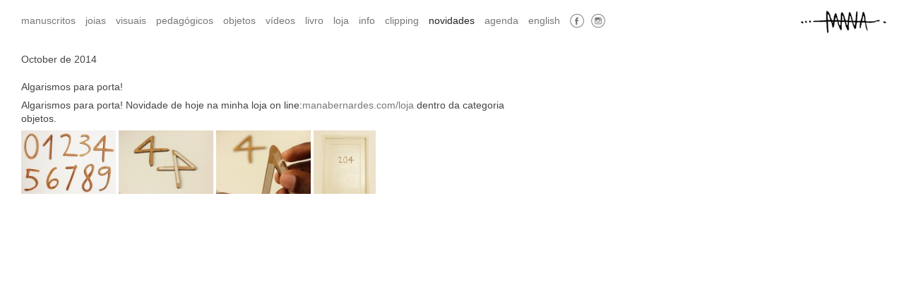

--- FILE ---
content_type: text/html; charset=UTF-8
request_url: https://manabernardes.com/2014/algarismos-para-porta/
body_size: 6350
content:
<!doctype html>
<!--[if lt IE 7]> <html class="no-js ie6 oldie" lang="en-US"> <![endif]-->
<!--[if IE 7]>    <html class="no-js ie7 oldie" lang="en-US"> <![endif]-->
<!--[if IE 8]>    <html class="no-js ie8 oldie" lang="en-US"> <![endif]-->
<!--[if gt IE 8]><!--> <html class="no-js" lang="en-US"> <!--<![endif]-->
<head>
	<meta charset="utf-8">
	<meta http-equiv="X-UA-Compatible" content="IE=edge,chrome=1">

	<title>Mana Bernardes | Algarismos para porta!</title>
	<meta name="description" content="">
	<meta name="author" content="">
	<meta name="viewport" content="width=1310">
	<meta name="apple-mobile-web-app-capable" content="yes">
	
	<link rel="stylesheet" href="https://manabernardes.com/wp-content/themes/mana/css/reset.css">
	<link rel="stylesheet" href="https://manabernardes.com/wp-content/themes/mana/css/fontcustom-mana/fontcustom-mana.css">
	<link rel="stylesheet" href="https://manabernardes.com/wp-content/themes/mana/css/mana.css">
	<link rel="stylesheet" href="https://manabernardes.com/wp-content/themes/mana/css/colorbox.css">
	<link rel="stylesheet" href="https://manabernardes.com/wp-content/themes/mana/soundmanager2/360-player/360player.css">
	
	<script src="https://manabernardes.com/wp-content/themes/mana/js/libs/modernizr-2.0.6.js"></script>
	
<!-- WP_HEAD -->
	
<meta name='robots' content='max-image-preview:large' />
<link rel="alternate" type="application/rss+xml" title="Mana Bernardes &raquo; Algarismos para porta! Comments Feed" href="https://manabernardes.com/2014/algarismos-para-porta/feed/" />
<script type="text/javascript">
window._wpemojiSettings = {"baseUrl":"https:\/\/s.w.org\/images\/core\/emoji\/14.0.0\/72x72\/","ext":".png","svgUrl":"https:\/\/s.w.org\/images\/core\/emoji\/14.0.0\/svg\/","svgExt":".svg","source":{"concatemoji":"https:\/\/manabernardes.com\/wp-includes\/js\/wp-emoji-release.min.js?ver=6.3.7"}};
/*! This file is auto-generated */
!function(i,n){var o,s,e;function c(e){try{var t={supportTests:e,timestamp:(new Date).valueOf()};sessionStorage.setItem(o,JSON.stringify(t))}catch(e){}}function p(e,t,n){e.clearRect(0,0,e.canvas.width,e.canvas.height),e.fillText(t,0,0);var t=new Uint32Array(e.getImageData(0,0,e.canvas.width,e.canvas.height).data),r=(e.clearRect(0,0,e.canvas.width,e.canvas.height),e.fillText(n,0,0),new Uint32Array(e.getImageData(0,0,e.canvas.width,e.canvas.height).data));return t.every(function(e,t){return e===r[t]})}function u(e,t,n){switch(t){case"flag":return n(e,"\ud83c\udff3\ufe0f\u200d\u26a7\ufe0f","\ud83c\udff3\ufe0f\u200b\u26a7\ufe0f")?!1:!n(e,"\ud83c\uddfa\ud83c\uddf3","\ud83c\uddfa\u200b\ud83c\uddf3")&&!n(e,"\ud83c\udff4\udb40\udc67\udb40\udc62\udb40\udc65\udb40\udc6e\udb40\udc67\udb40\udc7f","\ud83c\udff4\u200b\udb40\udc67\u200b\udb40\udc62\u200b\udb40\udc65\u200b\udb40\udc6e\u200b\udb40\udc67\u200b\udb40\udc7f");case"emoji":return!n(e,"\ud83e\udef1\ud83c\udffb\u200d\ud83e\udef2\ud83c\udfff","\ud83e\udef1\ud83c\udffb\u200b\ud83e\udef2\ud83c\udfff")}return!1}function f(e,t,n){var r="undefined"!=typeof WorkerGlobalScope&&self instanceof WorkerGlobalScope?new OffscreenCanvas(300,150):i.createElement("canvas"),a=r.getContext("2d",{willReadFrequently:!0}),o=(a.textBaseline="top",a.font="600 32px Arial",{});return e.forEach(function(e){o[e]=t(a,e,n)}),o}function t(e){var t=i.createElement("script");t.src=e,t.defer=!0,i.head.appendChild(t)}"undefined"!=typeof Promise&&(o="wpEmojiSettingsSupports",s=["flag","emoji"],n.supports={everything:!0,everythingExceptFlag:!0},e=new Promise(function(e){i.addEventListener("DOMContentLoaded",e,{once:!0})}),new Promise(function(t){var n=function(){try{var e=JSON.parse(sessionStorage.getItem(o));if("object"==typeof e&&"number"==typeof e.timestamp&&(new Date).valueOf()<e.timestamp+604800&&"object"==typeof e.supportTests)return e.supportTests}catch(e){}return null}();if(!n){if("undefined"!=typeof Worker&&"undefined"!=typeof OffscreenCanvas&&"undefined"!=typeof URL&&URL.createObjectURL&&"undefined"!=typeof Blob)try{var e="postMessage("+f.toString()+"("+[JSON.stringify(s),u.toString(),p.toString()].join(",")+"));",r=new Blob([e],{type:"text/javascript"}),a=new Worker(URL.createObjectURL(r),{name:"wpTestEmojiSupports"});return void(a.onmessage=function(e){c(n=e.data),a.terminate(),t(n)})}catch(e){}c(n=f(s,u,p))}t(n)}).then(function(e){for(var t in e)n.supports[t]=e[t],n.supports.everything=n.supports.everything&&n.supports[t],"flag"!==t&&(n.supports.everythingExceptFlag=n.supports.everythingExceptFlag&&n.supports[t]);n.supports.everythingExceptFlag=n.supports.everythingExceptFlag&&!n.supports.flag,n.DOMReady=!1,n.readyCallback=function(){n.DOMReady=!0}}).then(function(){return e}).then(function(){var e;n.supports.everything||(n.readyCallback(),(e=n.source||{}).concatemoji?t(e.concatemoji):e.wpemoji&&e.twemoji&&(t(e.twemoji),t(e.wpemoji)))}))}((window,document),window._wpemojiSettings);
</script>
<style type="text/css">
img.wp-smiley,
img.emoji {
	display: inline !important;
	border: none !important;
	box-shadow: none !important;
	height: 1em !important;
	width: 1em !important;
	margin: 0 0.07em !important;
	vertical-align: -0.1em !important;
	background: none !important;
	padding: 0 !important;
}
</style>
	<link rel='stylesheet' id='wp-block-library-css' href='https://manabernardes.com/wp-includes/css/dist/block-library/style.min.css?ver=6.3.7' type='text/css' media='all' />
<style id='classic-theme-styles-inline-css' type='text/css'>
/*! This file is auto-generated */
.wp-block-button__link{color:#fff;background-color:#32373c;border-radius:9999px;box-shadow:none;text-decoration:none;padding:calc(.667em + 2px) calc(1.333em + 2px);font-size:1.125em}.wp-block-file__button{background:#32373c;color:#fff;text-decoration:none}
</style>
<style id='global-styles-inline-css' type='text/css'>
body{--wp--preset--color--black: #000000;--wp--preset--color--cyan-bluish-gray: #abb8c3;--wp--preset--color--white: #ffffff;--wp--preset--color--pale-pink: #f78da7;--wp--preset--color--vivid-red: #cf2e2e;--wp--preset--color--luminous-vivid-orange: #ff6900;--wp--preset--color--luminous-vivid-amber: #fcb900;--wp--preset--color--light-green-cyan: #7bdcb5;--wp--preset--color--vivid-green-cyan: #00d084;--wp--preset--color--pale-cyan-blue: #8ed1fc;--wp--preset--color--vivid-cyan-blue: #0693e3;--wp--preset--color--vivid-purple: #9b51e0;--wp--preset--gradient--vivid-cyan-blue-to-vivid-purple: linear-gradient(135deg,rgba(6,147,227,1) 0%,rgb(155,81,224) 100%);--wp--preset--gradient--light-green-cyan-to-vivid-green-cyan: linear-gradient(135deg,rgb(122,220,180) 0%,rgb(0,208,130) 100%);--wp--preset--gradient--luminous-vivid-amber-to-luminous-vivid-orange: linear-gradient(135deg,rgba(252,185,0,1) 0%,rgba(255,105,0,1) 100%);--wp--preset--gradient--luminous-vivid-orange-to-vivid-red: linear-gradient(135deg,rgba(255,105,0,1) 0%,rgb(207,46,46) 100%);--wp--preset--gradient--very-light-gray-to-cyan-bluish-gray: linear-gradient(135deg,rgb(238,238,238) 0%,rgb(169,184,195) 100%);--wp--preset--gradient--cool-to-warm-spectrum: linear-gradient(135deg,rgb(74,234,220) 0%,rgb(151,120,209) 20%,rgb(207,42,186) 40%,rgb(238,44,130) 60%,rgb(251,105,98) 80%,rgb(254,248,76) 100%);--wp--preset--gradient--blush-light-purple: linear-gradient(135deg,rgb(255,206,236) 0%,rgb(152,150,240) 100%);--wp--preset--gradient--blush-bordeaux: linear-gradient(135deg,rgb(254,205,165) 0%,rgb(254,45,45) 50%,rgb(107,0,62) 100%);--wp--preset--gradient--luminous-dusk: linear-gradient(135deg,rgb(255,203,112) 0%,rgb(199,81,192) 50%,rgb(65,88,208) 100%);--wp--preset--gradient--pale-ocean: linear-gradient(135deg,rgb(255,245,203) 0%,rgb(182,227,212) 50%,rgb(51,167,181) 100%);--wp--preset--gradient--electric-grass: linear-gradient(135deg,rgb(202,248,128) 0%,rgb(113,206,126) 100%);--wp--preset--gradient--midnight: linear-gradient(135deg,rgb(2,3,129) 0%,rgb(40,116,252) 100%);--wp--preset--font-size--small: 13px;--wp--preset--font-size--medium: 20px;--wp--preset--font-size--large: 36px;--wp--preset--font-size--x-large: 42px;--wp--preset--spacing--20: 0.44rem;--wp--preset--spacing--30: 0.67rem;--wp--preset--spacing--40: 1rem;--wp--preset--spacing--50: 1.5rem;--wp--preset--spacing--60: 2.25rem;--wp--preset--spacing--70: 3.38rem;--wp--preset--spacing--80: 5.06rem;--wp--preset--shadow--natural: 6px 6px 9px rgba(0, 0, 0, 0.2);--wp--preset--shadow--deep: 12px 12px 50px rgba(0, 0, 0, 0.4);--wp--preset--shadow--sharp: 6px 6px 0px rgba(0, 0, 0, 0.2);--wp--preset--shadow--outlined: 6px 6px 0px -3px rgba(255, 255, 255, 1), 6px 6px rgba(0, 0, 0, 1);--wp--preset--shadow--crisp: 6px 6px 0px rgba(0, 0, 0, 1);}:where(.is-layout-flex){gap: 0.5em;}:where(.is-layout-grid){gap: 0.5em;}body .is-layout-flow > .alignleft{float: left;margin-inline-start: 0;margin-inline-end: 2em;}body .is-layout-flow > .alignright{float: right;margin-inline-start: 2em;margin-inline-end: 0;}body .is-layout-flow > .aligncenter{margin-left: auto !important;margin-right: auto !important;}body .is-layout-constrained > .alignleft{float: left;margin-inline-start: 0;margin-inline-end: 2em;}body .is-layout-constrained > .alignright{float: right;margin-inline-start: 2em;margin-inline-end: 0;}body .is-layout-constrained > .aligncenter{margin-left: auto !important;margin-right: auto !important;}body .is-layout-constrained > :where(:not(.alignleft):not(.alignright):not(.alignfull)){max-width: var(--wp--style--global--content-size);margin-left: auto !important;margin-right: auto !important;}body .is-layout-constrained > .alignwide{max-width: var(--wp--style--global--wide-size);}body .is-layout-flex{display: flex;}body .is-layout-flex{flex-wrap: wrap;align-items: center;}body .is-layout-flex > *{margin: 0;}body .is-layout-grid{display: grid;}body .is-layout-grid > *{margin: 0;}:where(.wp-block-columns.is-layout-flex){gap: 2em;}:where(.wp-block-columns.is-layout-grid){gap: 2em;}:where(.wp-block-post-template.is-layout-flex){gap: 1.25em;}:where(.wp-block-post-template.is-layout-grid){gap: 1.25em;}.has-black-color{color: var(--wp--preset--color--black) !important;}.has-cyan-bluish-gray-color{color: var(--wp--preset--color--cyan-bluish-gray) !important;}.has-white-color{color: var(--wp--preset--color--white) !important;}.has-pale-pink-color{color: var(--wp--preset--color--pale-pink) !important;}.has-vivid-red-color{color: var(--wp--preset--color--vivid-red) !important;}.has-luminous-vivid-orange-color{color: var(--wp--preset--color--luminous-vivid-orange) !important;}.has-luminous-vivid-amber-color{color: var(--wp--preset--color--luminous-vivid-amber) !important;}.has-light-green-cyan-color{color: var(--wp--preset--color--light-green-cyan) !important;}.has-vivid-green-cyan-color{color: var(--wp--preset--color--vivid-green-cyan) !important;}.has-pale-cyan-blue-color{color: var(--wp--preset--color--pale-cyan-blue) !important;}.has-vivid-cyan-blue-color{color: var(--wp--preset--color--vivid-cyan-blue) !important;}.has-vivid-purple-color{color: var(--wp--preset--color--vivid-purple) !important;}.has-black-background-color{background-color: var(--wp--preset--color--black) !important;}.has-cyan-bluish-gray-background-color{background-color: var(--wp--preset--color--cyan-bluish-gray) !important;}.has-white-background-color{background-color: var(--wp--preset--color--white) !important;}.has-pale-pink-background-color{background-color: var(--wp--preset--color--pale-pink) !important;}.has-vivid-red-background-color{background-color: var(--wp--preset--color--vivid-red) !important;}.has-luminous-vivid-orange-background-color{background-color: var(--wp--preset--color--luminous-vivid-orange) !important;}.has-luminous-vivid-amber-background-color{background-color: var(--wp--preset--color--luminous-vivid-amber) !important;}.has-light-green-cyan-background-color{background-color: var(--wp--preset--color--light-green-cyan) !important;}.has-vivid-green-cyan-background-color{background-color: var(--wp--preset--color--vivid-green-cyan) !important;}.has-pale-cyan-blue-background-color{background-color: var(--wp--preset--color--pale-cyan-blue) !important;}.has-vivid-cyan-blue-background-color{background-color: var(--wp--preset--color--vivid-cyan-blue) !important;}.has-vivid-purple-background-color{background-color: var(--wp--preset--color--vivid-purple) !important;}.has-black-border-color{border-color: var(--wp--preset--color--black) !important;}.has-cyan-bluish-gray-border-color{border-color: var(--wp--preset--color--cyan-bluish-gray) !important;}.has-white-border-color{border-color: var(--wp--preset--color--white) !important;}.has-pale-pink-border-color{border-color: var(--wp--preset--color--pale-pink) !important;}.has-vivid-red-border-color{border-color: var(--wp--preset--color--vivid-red) !important;}.has-luminous-vivid-orange-border-color{border-color: var(--wp--preset--color--luminous-vivid-orange) !important;}.has-luminous-vivid-amber-border-color{border-color: var(--wp--preset--color--luminous-vivid-amber) !important;}.has-light-green-cyan-border-color{border-color: var(--wp--preset--color--light-green-cyan) !important;}.has-vivid-green-cyan-border-color{border-color: var(--wp--preset--color--vivid-green-cyan) !important;}.has-pale-cyan-blue-border-color{border-color: var(--wp--preset--color--pale-cyan-blue) !important;}.has-vivid-cyan-blue-border-color{border-color: var(--wp--preset--color--vivid-cyan-blue) !important;}.has-vivid-purple-border-color{border-color: var(--wp--preset--color--vivid-purple) !important;}.has-vivid-cyan-blue-to-vivid-purple-gradient-background{background: var(--wp--preset--gradient--vivid-cyan-blue-to-vivid-purple) !important;}.has-light-green-cyan-to-vivid-green-cyan-gradient-background{background: var(--wp--preset--gradient--light-green-cyan-to-vivid-green-cyan) !important;}.has-luminous-vivid-amber-to-luminous-vivid-orange-gradient-background{background: var(--wp--preset--gradient--luminous-vivid-amber-to-luminous-vivid-orange) !important;}.has-luminous-vivid-orange-to-vivid-red-gradient-background{background: var(--wp--preset--gradient--luminous-vivid-orange-to-vivid-red) !important;}.has-very-light-gray-to-cyan-bluish-gray-gradient-background{background: var(--wp--preset--gradient--very-light-gray-to-cyan-bluish-gray) !important;}.has-cool-to-warm-spectrum-gradient-background{background: var(--wp--preset--gradient--cool-to-warm-spectrum) !important;}.has-blush-light-purple-gradient-background{background: var(--wp--preset--gradient--blush-light-purple) !important;}.has-blush-bordeaux-gradient-background{background: var(--wp--preset--gradient--blush-bordeaux) !important;}.has-luminous-dusk-gradient-background{background: var(--wp--preset--gradient--luminous-dusk) !important;}.has-pale-ocean-gradient-background{background: var(--wp--preset--gradient--pale-ocean) !important;}.has-electric-grass-gradient-background{background: var(--wp--preset--gradient--electric-grass) !important;}.has-midnight-gradient-background{background: var(--wp--preset--gradient--midnight) !important;}.has-small-font-size{font-size: var(--wp--preset--font-size--small) !important;}.has-medium-font-size{font-size: var(--wp--preset--font-size--medium) !important;}.has-large-font-size{font-size: var(--wp--preset--font-size--large) !important;}.has-x-large-font-size{font-size: var(--wp--preset--font-size--x-large) !important;}
.wp-block-navigation a:where(:not(.wp-element-button)){color: inherit;}
:where(.wp-block-post-template.is-layout-flex){gap: 1.25em;}:where(.wp-block-post-template.is-layout-grid){gap: 1.25em;}
:where(.wp-block-columns.is-layout-flex){gap: 2em;}:where(.wp-block-columns.is-layout-grid){gap: 2em;}
.wp-block-pullquote{font-size: 1.5em;line-height: 1.6;}
</style>
<link rel="https://api.w.org/" href="https://manabernardes.com/wp-json/" /><link rel="alternate" type="application/json" href="https://manabernardes.com/wp-json/wp/v2/posts/2551" /><link rel="EditURI" type="application/rsd+xml" title="RSD" href="https://manabernardes.com/xmlrpc.php?rsd" />
<meta name="generator" content="WordPress 6.3.7" />
<link rel="canonical" href="https://manabernardes.com/2014/algarismos-para-porta/" />
<link rel='shortlink' href='https://manabernardes.com/?p=2551' />
<link rel="alternate" type="application/json+oembed" href="https://manabernardes.com/wp-json/oembed/1.0/embed?url=https%3A%2F%2Fmanabernardes.com%2F2014%2Falgarismos-para-porta%2F" />
<link rel="alternate" type="text/xml+oembed" href="https://manabernardes.com/wp-json/oembed/1.0/embed?url=https%3A%2F%2Fmanabernardes.com%2F2014%2Falgarismos-para-porta%2F&#038;format=xml" />

<!-- WP_HEAD END -->

<!-- TESTE -->

</head>
<body class="post-template-default single single-post postid-2551 single-format-standard">

<div id="nav">
	<a class="logo main" href="https://manabernardes.com/">MANA</a>
	<a class="logo sub" href="https://manabernardes.com/">MANA</a>
	<nav id="nav_main">
		<ul id="menu-principal" class="menu"><li id="menu-item-178" class="menu-item menu-item-type-taxonomy menu-item-object-arquivos menu-item-178"><a href="https://manabernardes.com/arquivos/manuscritos/">Manuscritos</a></li>
<li id="menu-item-177" class="menu-item menu-item-type-taxonomy menu-item-object-arquivos menu-item-177"><a href="https://manabernardes.com/arquivos/joias/">Joias</a></li>
<li id="menu-item-176" class="menu-item menu-item-type-taxonomy menu-item-object-arquivos menu-item-176"><a href="https://manabernardes.com/arquivos/visuais/">Visuais</a></li>
<li id="menu-item-175" class="menu-item menu-item-type-taxonomy menu-item-object-arquivos menu-item-175"><a href="https://manabernardes.com/arquivos/pedagogicos/">Pedagógicos</a></li>
<li id="menu-item-2091" class="menu-item menu-item-type-taxonomy menu-item-object-arquivos menu-item-2091"><a href="https://manabernardes.com/arquivos/objetos/">Objetos</a></li>
<li id="menu-item-1446" class="menu-item menu-item-type-taxonomy menu-item-object-arquivos menu-item-1446"><a href="https://manabernardes.com/arquivos/videos/">Vídeos</a></li>
<li id="menu-item-1755" class="menu-item menu-item-type-taxonomy menu-item-object-arquivos menu-item-1755"><a href="https://manabernardes.com/arquivos/livro/">Livro</a></li>
<li id="menu-item-2543" class="menu-item menu-item-type-custom menu-item-object-custom menu-item-2543"><a href="/loja">Loja</a></li>
<li id="menu-item-24" class="menu-item menu-item-type-post_type menu-item-object-page menu-item-24"><a href="https://manabernardes.com/info/">Info</a></li>
<li id="menu-item-1493" class="menu-item menu-item-type-post_type menu-item-object-page menu-item-1493"><a href="https://manabernardes.com/clipping/">Clipping</a></li>
<li id="menu-item-28" class="menu-item menu-item-type-taxonomy menu-item-object-category current-post-ancestor current-menu-parent current-post-parent menu-item-28"><a href="https://manabernardes.com/blog/novidades/">Novidades</a></li>
<li id="menu-item-1321" class="menu-item menu-item-type-taxonomy menu-item-object-category menu-item-1321"><a href="https://manabernardes.com/blog/agenda/">Agenda</a></li>
<li id="menu-item-1969" class="menu-item menu-item-type-custom menu-item-object-custom menu-item-1969"><a href="http://english.manabernardes.com">english</a></li>
<li class="ico"><a href="http://www.facebook.com/manabernardes" target="_blank"><i class="ico-circle-facebook"></i></a></li><li class="ico"><a href="http://instagram.com/manabernardes" target="_blank"><i class="ico-circle-instagram"></i></a></li></ul>	</nav>
</div>

<div id="home">

</div>

<div id="main">

	<div id="content">
	
	<div id="ajax_title">Mana Bernardes | Algarismos para porta!</div>
	
	<div id="ajax_nav_main" class="hide">
		<ul id="menu-principal-1" class="menu"><li class="menu-item menu-item-type-taxonomy menu-item-object-arquivos menu-item-178"><a href="https://manabernardes.com/arquivos/manuscritos/">Manuscritos</a></li>
<li class="menu-item menu-item-type-taxonomy menu-item-object-arquivos menu-item-177"><a href="https://manabernardes.com/arquivos/joias/">Joias</a></li>
<li class="menu-item menu-item-type-taxonomy menu-item-object-arquivos menu-item-176"><a href="https://manabernardes.com/arquivos/visuais/">Visuais</a></li>
<li class="menu-item menu-item-type-taxonomy menu-item-object-arquivos menu-item-175"><a href="https://manabernardes.com/arquivos/pedagogicos/">Pedagógicos</a></li>
<li class="menu-item menu-item-type-taxonomy menu-item-object-arquivos menu-item-2091"><a href="https://manabernardes.com/arquivos/objetos/">Objetos</a></li>
<li class="menu-item menu-item-type-taxonomy menu-item-object-arquivos menu-item-1446"><a href="https://manabernardes.com/arquivos/videos/">Vídeos</a></li>
<li class="menu-item menu-item-type-taxonomy menu-item-object-arquivos menu-item-1755"><a href="https://manabernardes.com/arquivos/livro/">Livro</a></li>
<li class="menu-item menu-item-type-custom menu-item-object-custom menu-item-2543"><a href="/loja">Loja</a></li>
<li class="menu-item menu-item-type-post_type menu-item-object-page menu-item-24"><a href="https://manabernardes.com/info/">Info</a></li>
<li class="menu-item menu-item-type-post_type menu-item-object-page menu-item-1493"><a href="https://manabernardes.com/clipping/">Clipping</a></li>
<li class="menu-item menu-item-type-taxonomy menu-item-object-category current-post-ancestor current-menu-parent current-post-parent menu-item-28"><a href="https://manabernardes.com/blog/novidades/">Novidades</a></li>
<li class="menu-item menu-item-type-taxonomy menu-item-object-category menu-item-1321"><a href="https://manabernardes.com/blog/agenda/">Agenda</a></li>
<li class="menu-item menu-item-type-custom menu-item-object-custom menu-item-1969"><a href="http://english.manabernardes.com">english</a></li>
<li class="ico"><a href="http://www.facebook.com/manabernardes" target="_blank"><i class="ico-circle-facebook"></i></a></li><li class="ico"><a href="http://instagram.com/manabernardes" target="_blank"><i class="ico-circle-instagram"></i></a></li></ul>	</div>
	<div id="body_class" class="post-template-default single single-post postid-2551 single-format-standard"></div>
	
<div class="index-container">
<div class="posts-date">October de 2014</div>	
	<div id="post-2551" class="normal-post post-2551 post type-post status-publish format-standard hentry category-novidades">	
		<div class="column-content">
			<p class="post-title">Algarismos para porta!</p>
			<p>Algarismos para porta! Novidade de hoje na minha loja on line:<a href="https://manabernardes.com/loja" target="_blank" rel="nofollow">manabernardes.com/loja</a> dentro da categoria objetos.</p>		</div><!-- /end .column-content -->
		
		<div class="small-grid">
        <a class="colorbox" title="" rel="post-2551" href="https://manabernardes.com/wp-content/uploads/2014/10/números-02.jpg"><img src="https://manabernardes.com/wp-content/uploads/2014/10/números-02-149x100.jpg" height="90" /></a>
        <a class="colorbox" title="" rel="post-2551" href="https://manabernardes.com/wp-content/uploads/2014/10/IMG_6653.jpg"><img src="https://manabernardes.com/wp-content/uploads/2014/10/IMG_6653-149x100.jpg" height="90" /></a>
        <a class="colorbox" title="" rel="post-2551" href="https://manabernardes.com/wp-content/uploads/2014/10/IMG_6657.jpg"><img src="https://manabernardes.com/wp-content/uploads/2014/10/IMG_6657-149x100.jpg" height="90" /></a>
        <a class="colorbox" title="" rel="post-2551" href="https://manabernardes.com/wp-content/uploads/2014/10/IMG_6662.jpg"><img src="https://manabernardes.com/wp-content/uploads/2014/10/IMG_6662-98x100.jpg" height="90" /></a>
		</div><!-- /end .small-grid -->
	</div><!-- /end #post-the_ID.normal-post -->
	

</div>

	</div><!-- #content -->
</div><!-- #main -->

<div id="single"></div>

<script>

	var PATH = "https://manabernardes.com/";

	var _gaq = _gaq || [];
	_gaq.push(['_setAccount', 'UA-25960922-1']);
	_gaq.push(['_trackPageview']);
	
	(function() {
	var ga = document.createElement('script'); ga.type = 'text/javascript'; ga.async = true;
	ga.src = ('https:' == document.location.protocol ? 'https://ssl' : 'http://www') + '.google-analytics.com/ga.js';
	var s = document.getElementsByTagName('script')[0]; s.parentNode.insertBefore(ga, s);
	})();

</script>
<script src="https://manabernardes.com/wp-content/themes/mana/js/libs/jquery-1.6.2.min.js"></script>
<script src="https://manabernardes.com/wp-content/themes/mana/js/libs/jquery.scrollTo-1.4.2-min.js"></script>
<script src="https://manabernardes.com/wp-content/themes/mana/js/libs/jquery.colorbox-min.js"></script>
<script src="https://manabernardes.com/wp-content/themes/mana/js/libs/sammy.js"></script>
<script src="https://manabernardes.com/wp-content/themes/mana/js/libs/sammy.googleanalytics.js"></script>
<script src="https://manabernardes.com/wp-content/themes/mana/soundmanager2/360-player/script/berniecode-animator.js"></script>
<script src="https://manabernardes.com/wp-content/themes/mana/soundmanager2/soundmanager2-jsmin.js"></script>
<script src="https://manabernardes.com/wp-content/themes/mana/soundmanager2/360-player/script/360player.js"></script>
<script src="https://manabernardes.com/wp-content/themes/mana/js/mana.js"></script>

<script>
	var SOUND_ID = '';
	soundManager.url = '/wp-content/themes/mana/soundmanager2/swf/';
</script>

 

<!-- WP_FOOTER -->
	
<script>
  var HOMEGAL = [
    { white_logo : "black", image : "https://manabernardes.com/wp-content/uploads/2011/09/desembrulho_01.jpg", position : "right bottom", url: "" },
    { white_logo : "white", image : "https://manabernardes.com/wp-content/uploads/2018/03/mana-ritos-carrossel.jpg", position : "center center", url: "https://www.catarse.me/ritos?ref=carrosselmana" },
    { white_logo : "white", image : "https://manabernardes.com/wp-content/uploads/2011/09/cotidianas_011.jpg", position : "center center", url: "" },
    { white_logo : "white", image : "https://manabernardes.com/wp-content/uploads/2013/10/03-ipanema-do-mundo.jpg", position : "left center", url: "" },
    { white_logo : "white", image : "https://manabernardes.com/wp-content/uploads/2013/10/04-coleção-flutuantes.jpg", position : "center center", url: "" },
    { white_logo : "white", image : "https://manabernardes.com/wp-content/uploads/2013/10/05-coleção-livro-em-louças.jpg", position : "center bottom", url: "" },
    { white_logo : "white", image : "https://manabernardes.com/wp-content/uploads/2013/10/06-moradias-transitórias.jpg", position : "left center", url: "" },
    { white_logo : "white", image : "https://manabernardes.com/wp-content/uploads/2013/10/07-oracualho.jpg", position : "center center", url: "" }
  ];
</script>

<!-- WP_FOOTER END -->

</body>
</html>

--- FILE ---
content_type: text/html; charset=UTF-8
request_url: https://manabernardes.com/2014/algarismos-para-porta/?ajax=1&lang=br&mobile=0
body_size: 962
content:
	
	<div id="ajax_title">Mana Bernardes | Algarismos para porta!</div>
	
	<div id="ajax_nav_main" class="hide">
		<ul id="menu-principal" class="menu"><li id="menu-item-178" class="menu-item menu-item-type-taxonomy menu-item-object-arquivos menu-item-178"><a href="https://manabernardes.com/arquivos/manuscritos/">Manuscritos</a></li>
<li id="menu-item-177" class="menu-item menu-item-type-taxonomy menu-item-object-arquivos menu-item-177"><a href="https://manabernardes.com/arquivos/joias/">Joias</a></li>
<li id="menu-item-176" class="menu-item menu-item-type-taxonomy menu-item-object-arquivos menu-item-176"><a href="https://manabernardes.com/arquivos/visuais/">Visuais</a></li>
<li id="menu-item-175" class="menu-item menu-item-type-taxonomy menu-item-object-arquivos menu-item-175"><a href="https://manabernardes.com/arquivos/pedagogicos/">Pedagógicos</a></li>
<li id="menu-item-2091" class="menu-item menu-item-type-taxonomy menu-item-object-arquivos menu-item-2091"><a href="https://manabernardes.com/arquivos/objetos/">Objetos</a></li>
<li id="menu-item-1446" class="menu-item menu-item-type-taxonomy menu-item-object-arquivos menu-item-1446"><a href="https://manabernardes.com/arquivos/videos/">Vídeos</a></li>
<li id="menu-item-1755" class="menu-item menu-item-type-taxonomy menu-item-object-arquivos menu-item-1755"><a href="https://manabernardes.com/arquivos/livro/">Livro</a></li>
<li id="menu-item-2543" class="menu-item menu-item-type-custom menu-item-object-custom menu-item-2543"><a href="/loja">Loja</a></li>
<li id="menu-item-24" class="menu-item menu-item-type-post_type menu-item-object-page menu-item-24"><a href="https://manabernardes.com/info/">Info</a></li>
<li id="menu-item-1493" class="menu-item menu-item-type-post_type menu-item-object-page menu-item-1493"><a href="https://manabernardes.com/clipping/">Clipping</a></li>
<li id="menu-item-28" class="menu-item menu-item-type-taxonomy menu-item-object-category current-post-ancestor current-menu-parent current-post-parent menu-item-28"><a href="https://manabernardes.com/blog/novidades/">Novidades</a></li>
<li id="menu-item-1321" class="menu-item menu-item-type-taxonomy menu-item-object-category menu-item-1321"><a href="https://manabernardes.com/blog/agenda/">Agenda</a></li>
<li id="menu-item-1969" class="menu-item menu-item-type-custom menu-item-object-custom menu-item-1969"><a href="http://english.manabernardes.com">english</a></li>
<li class="ico"><a href="http://www.facebook.com/manabernardes" target="_blank"><i class="ico-circle-facebook"></i></a></li><li class="ico"><a href="http://instagram.com/manabernardes" target="_blank"><i class="ico-circle-instagram"></i></a></li></ul>	</div>
	<div id="body_class" class="post-template-default single single-post postid-2551 single-format-standard"></div>
	
<div class="index-container">
<div class="posts-date">October de 2014</div>	
	<div id="post-2551" class="normal-post post-2551 post type-post status-publish format-standard hentry category-novidades">	
		<div class="column-content">
			<p class="post-title">Algarismos para porta!</p>
			<p>Algarismos para porta! Novidade de hoje na minha loja on line:<a href="https://manabernardes.com/loja" target="_blank" rel="nofollow">manabernardes.com/loja</a> dentro da categoria objetos.</p>		</div><!-- /end .column-content -->
		
		<div class="small-grid">
        <a class="colorbox" title="" rel="post-2551" href="https://manabernardes.com/wp-content/uploads/2014/10/números-02.jpg"><img src="https://manabernardes.com/wp-content/uploads/2014/10/números-02-149x100.jpg" height="90" /></a>
        <a class="colorbox" title="" rel="post-2551" href="https://manabernardes.com/wp-content/uploads/2014/10/IMG_6653.jpg"><img src="https://manabernardes.com/wp-content/uploads/2014/10/IMG_6653-149x100.jpg" height="90" /></a>
        <a class="colorbox" title="" rel="post-2551" href="https://manabernardes.com/wp-content/uploads/2014/10/IMG_6657.jpg"><img src="https://manabernardes.com/wp-content/uploads/2014/10/IMG_6657-149x100.jpg" height="90" /></a>
        <a class="colorbox" title="" rel="post-2551" href="https://manabernardes.com/wp-content/uploads/2014/10/IMG_6662.jpg"><img src="https://manabernardes.com/wp-content/uploads/2014/10/IMG_6662-98x100.jpg" height="90" /></a>
		</div><!-- /end .small-grid -->
	</div><!-- /end #post-the_ID.normal-post -->
	

</div>



--- FILE ---
content_type: text/css
request_url: https://manabernardes.com/wp-content/themes/mana/css/fontcustom-mana/fontcustom-mana.css
body_size: 370
content:
/*
  Icon Font: fontcustom-mana
*/

@font-face {
  font-family: "fontcustom-mana";
  src: url("fonts/fontcustom-mana.eot");
  src: url("fonts/fontcustom-mana.eot?#iefix") format("embedded-opentype"),
       url("fonts/fontcustom-mana.woff") format("woff"),
       url("fonts/fontcustom-mana.ttf") format("truetype"),
       url("fonts/fontcustom-mana.svg#fontcustom-mana") format("svg");
  font-weight: normal;
  font-style: normal;
}

@media screen and (-webkit-min-device-pixel-ratio:0) {
  @font-face {
    font-family: "fontcustom-mana";
    src: url("fonts/fontcustom-mana.svg#fontcustom-mana") format("svg");
  }
}

[data-icon]:before { content: attr(data-icon); }

[data-icon]:before,
.ico-circle-facebook:before,
.ico-circle-instagram:before {
  display: inline-block;
  font-family: "fontcustom-mana";
  font-style: normal;
  font-weight: normal;
  font-variant: normal;
  line-height: 1;
  text-decoration: inherit;
  text-rendering: optimizeLegibility;
  text-transform: none;
  -moz-osx-font-smoothing: grayscale;
  -webkit-font-smoothing: antialiased;
  font-smoothing: antialiased;
}

.ico-circle-facebook:before { content: "\f100"; }
.ico-circle-instagram:before { content: "\f101"; }


--- FILE ---
content_type: text/css
request_url: https://manabernardes.com/wp-content/themes/mana/css/mana.css
body_size: 2680
content:
/* BASICS */

html, body { height: 100%; }
body
{
	color: #444;
	font-size: 14px;
	font-family: Helvetica, Arial, sans-serif;
	line-height: 1.4em;
	margin: 0;
	padding: 0;
	border: 0;
	-webkit-text-size-adjust: none;
	-webkit-transition: all 0.5s ease-in-out;
	-moz-transition:    all 0.5s ease-in-out;
	-ms-transition:     all 0.5s ease-in-out;
	-o-transition:      all 0.5s ease-in-out;
	transition:         all 0.5s ease-in-out;
}
a,
a:link,
a:hover,
a:visited,
a:active
{
	color: #777;
	text-decoration: none;
	outline: none;
	-webkit-transition: color .25s linear;
	-moz-transition:    color .25s linear;
	-ms-transition:     color .25s linear;
	-o-transition:      color .25s linear;
	transition:         color .25s linear;
}
a.open,
a:hover,
a:active,
.current-cat a,
.current-menu-item a,
.current_page_item a,
.current-page-ancestor a,
.current-post-parent a
{
	color: #222;
}
::-moz-selection { background: #ccc; color: #fff; text-shadow: none; }
::selection { background: #ccc; color: #fff; text-shadow: none; }
:focus {
  -moz-outline-style: none;
}
em
{
	font-style: italic;
}
strong
{
	color: #222;
	font-weight: normal;
}
h1,h2,h3,h4,h5,h6,
h1 a, h2 a, h3 a, h4 a, h5 a, h6 a
{
	color: #777;
}
h1,h2,h3,h4,h5,h6,p
{
	margin-bottom: 1.4em;
}
blockquote, blockquote p
{
	color: #777;
	font-style: italic;
}
#sm2-container
{
	position: absolute;
	height: 0;
	width: 0;
	top:0;
	left:0;
}
#sm2-container embed
{
	width: 1px;
	height: 1px;
}
/* STRUCTURE */
#home
{
	position: absolute;
	top: 0;
	left: 0;
	width: 100%;
	height: 100%;
	display: none;
	z-index: 10;
}
.home #home
{
	display: block;
}
.has-nav #home
{
	display: none;
}
#home .loaded
{
	overflow: hidden;
	position: absolute;
	width: 100%;
	height: 100%;
	visibility: hidden;
	background-size: cover;
	-moz-background-size: cover;
	-webkit-background-size: cover;
	background-repeat: no-repeat;
	top: 0;
	left: 0;
}
#home .loaded img
{
	position: absolute;
}
#home .loaded.show
{
	visibility: visible;
}
#home .logo,
#nav .logo
{
	display: block;
	width: 220px;
	height: 60px;
	position: absolute;
	right: 20px;
	bottom: 0%;
	text-indent: -9999px;
}
#home .black .logo,
#nav .logo
{
	background: url(../img/mana_b.png) no-repeat right center;
}
#home .white .logo,
.white #nav .logo,
.blackout #nav .logo
{
	background: url(../img/mana_w.png) no-repeat right center;
}
#home .logo
{
	margin-bottom: 6px;
}
/*.logo {
	opacity: 1;
	-webkit-transition: opacity 1s linear;
	-moz-transition: opacity 1s linear;
	-o-transition: opacity 1s linear;
	-ms-transition: opacity 1s linear;
	transition: opacity 1s linear;
}
.logo:hover
{
	opacity: .50;
}*/
/*
.cssanimations #home .show .logo
{
	-webkit-animation: logopulse 4s infinite;
}*/
@-webkit-keyframes logopulse {
        0% {
            opacity: .35;
        }
        50% {
            opacity: 1;
        }
        100% {
        	opacity: .35;
        }
}

#nav
{
	display: block;
	height: 60px;
	width: 100%;
	position: absolute;
	/*background: white;*/
	top: 0%;
	left: 0;
	margin-top: 0;
	z-index: 11;
	-webkit-transition: top 0.5s ease-in-out, margin-top 0.5s ease-in-out;
	-moz-transition: top 0.5s ease-in-out, margin-top 0.5s ease-in-out;
	-o-transition: top 0.5s ease-in-out, margin-top 0.5s ease-in-out;
	transition: top 0.5s ease-in-out, margin-top 0.5s ease-in-out;
}
.home #nav
{
	top: 100%;
	margin-top: -66px;
}
.home.white #nav a
{
	color: white;
}
.home.white #nav a:hover
{
	color: #eee;
}
#nav_main ul
{
	margin: 0;
	padding: 0;
	position: absolute;
	top: 20px;
	left: 30px;
	margin-right: 260px;
}
#nav_sub ul
{
	margin: 0;
	padding: 0;	
}
#nav_main li,
#nav_sub li
{
	display: block;
	float: left;
	margin-right: 14px;
	text-transform: lowercase;
}
#nav_sub
{
	display: none;
}
.archive.tax-arquivos #nav .logo.sub,
.archive.tax-arquivos #nav_sub,
.page-parent #nav .logo.sub,
.page-parent #nav_sub
{
	display: block;
}
#nav .logo.sub,
.page-parent.nav_main #nav .logo.sub,
.page-parent.nav_main #nav_sub,
.page-parent #nav .logo.main,
.page-parent #nav_main > ul,
.archive.tax-arquivos.nav_main #nav .logo.sub,
.archive.tax-arquivos.nav_main #nav_sub,
.archive.tax-arquivos #nav .logo.main,
.archive.tax-arquivos #nav_main > ul
{
	display: none;
}
.page-parent.nav_main #nav .logo.main,
.page-parent.nav_main #nav_main > ul,
.tax-arquivos.nav_main #nav .logo.main,
.tax-arquivos.nav_main #nav_main > ul
{
	display: block;
}
a.hide-sub
{
	font-size: 80%;
	padding: 0 10px;
}
#nav_main .ico {
	font-size: 20px;
	margin-right: 10px;
	position: relative;
}
#nav_main .ico a {
	display: block;	
}
#main
{
	margin: 0 30px;
	position: relative;
	display: block;
	height: 100%;
}
#content
{
	margin-top: 60px;
	padding-bottom: 40px;
	position: absolute;
	top: 0;
	left: 0;
	width: 100%;
}
.home #content
{
	/*top: 100%;*/
}
#content .body
{
	max-width: 780px;
	margin-top: 15px;
}
/* GRID CONTAINER */
#content .grid-container
{
	overflow: auto;
	margin-right: -30px;
}
#content .grid-container .post
{
	position: relative;
	float: left;
	margin-right: 10px;
	margin-bottom: 10px;
	width: 200px;
	height: 200px;
}
#content .grid-container .post-image
{
	display: block;
	width: 200px;
	height: 200px;
}
#content .grid-container .post-title
{
	background: white;
	position: absolute;
	display: none;
	width: 180px;
	height: 120px;
	padding: 80px 10px 0;
	text-align: center;
	top: 0;
	left: 0;
	text-transform: lowercase;
}
#content .grid-container .post:hover .post-title
{
	display: block;
}
#content .grid-container .post:hover .post-title .sub-title
{
	color: #777;
}
/* GRID CONTAINER OVERRIDE */
#content .body.parceiros,
#content .body.clipping
{
	max-width: none;
}
#content .grid-container .post.parceiros
{
	margin-right: 60px;
}
/* SINGLE */
#single
{
	background: white url(../img/loading.gif) no-repeat center center;
	display: none;
	position: absolute;
	top: 0;
	left: 0;
	width: 100%;
	height: 100%;
	z-index: 1000;
}
#single.show
{
	display: block;
}
#single .slides-clip
{
	position: absolute;
	top: 0;
	left: 0;
	width: 100%;
	height: 100%;
	overflow: hidden;
}
#single .slides-container
{
	width: 10000px;
	height: 100%;
}
#single .slide
{
	float: left;
	overflow: hidden;
	position: relative;
	width: 800px;
	height: 600px;
	background-size: cover;
	-moz-background-size: cover;
	-webkit-background-size: cover;
	background-position: center center;
	background-repeat: no-repeat;
}
#single .slide.vert
{
	background-size: contain;
	-moz-background-size: contain;
	-webkit-background-size: contain;
}
#single .slide img
{
	position: absolute;
	display: none;
}
#single .slide img.loaded
{
	position: absolute;
	display: block;
}
/*
.opacity.csstransitions #single .slide img
{
	position: absolute;
	display: block;
	opacity: 0;
	-webkit-transition: opacity 1s linear;
	-moz-transition: opacity 1s linear;
	-o-transition: opacity 1s linear;
	-ms-transition: opacity 1s linear;
	transition: opacity 1s linear;
}
.opacity.csstransitions #single .slide img.loaded
{
	position: absolute;
	opacity: 1;
}
*/
#single .info
{
	position: absolute;
	bottom: 0;
	right: 0;
	height: 0;
	width: 200px;
}
#single .info .post-title,
#single .info .post-date
{
	color: #777;
}
#single .info .controls
{
	margin: 0 0 0 -16px;
	padding: 0;
	position: absolute;
	list-style: none;
	overflow: hidden;
	bottom: 0;
	right: 0;
	z-index: 10;
}
#single .info .controls li
{
	float: right;
}
#audio
{
	position: absolute;
	bottom: 0;
	right: 150px;
}
#single .info .icon
{
	background-image: url(../img/mana_sprites.png);
	background-repeat: no-repeat;
	display: block;
	height: 50px;
	width: 50px;
	text-indent: -9999px;
}
.info .icon.prev { background-position: 0 0; }
.info .icon.prev:hover { background-position: 0 -50px; }
#single .info .icon.next { background-position: -50px 0; }
#single .info .icon.next:hover { background-position: -50px -50px; }
#single .info .icon.more { background-position: -100px 0; }
#single .info .icon.more:hover { background-position: -100px -50px; }
#single .info.show .icon.more { background-position: -150px 0; }
#single .info.show .icon.more:hover { background-position: -150px -50px; }
#single .info .close { background-position: -200px 0;}
#single .info .close:hover { background-position: -200px -50px;}
#single .info .hover
{
	background: white;
	display: none;
	position: absolute;
	bottom: 0;
	right: 0;
	width: 270px;
	z-index: 9;
}
#single .info.show .hover
{
	display: block;
}
#single .info-container
{
	padding: 20px 20px 60px;
	border: solid 1px #eee;
}
/* IMPRENSA */
#the_list_container
{
	overflow: hidden;
	width: 600px;
}
#the_list
{
	font-size: 80%;
}
#the_list,
#the_list_display
{
	float: left;
	width: 200px;
}

span.imprensa
{
	display: block;
}
.imprensa-file
{
	font-size: 80%;
	margin-top: 4px;
}
.imprensa-image img
{
	border: 1px #ddd solid;
}
/* INDEX */
.index-container
{
	width: 720px;
	margin-top: 15px;
}
.index-container .posts-date
{
	margin-bottom: 20px;
}
.index-container .post
{
	overflow: hidden;
	margin-bottom: 40px;
}
.index-container .column-content
{
	
}
.index-container .post p
{
	margin-bottom: .5em;
}
.index-container .post .sub-title
{
	color: #777;
}
.index-container .attachment-post-thumbnail
{
	height: 90px;
	width: auto;
}
/* INFO */

.body.info,
.body.info p
{
	font-size: 12px;
}

.body.info p
{
	margin: 20px 0;
}

.body.info table tr > td:first-child {
	width: 40px;
}


/* VIDEOS */

body.blackout {
	background: #000;
}
.blackout a.open,
.blackout a:hover,
.blackout a:active,
.blackout .current-cat a,
.blackout .current-menu-item a,
.blackout .current_page_item a,
.blackout .current-page-ancestor a,
.blackout .current-post-parent a
{
	color: #fff;
}
.blackout #content .grid-container .post-title {
	background: #000;
}
/* UTIL */
.hide,
.hidden
{
	display: none;
}
.show
{
	display: block;
}
/*
#wpadminbar
{
	display: none;
}
*/
/* INDEX */
.small-grid {
	max-height: 90px;
}

--- FILE ---
content_type: text/css
request_url: https://manabernardes.com/wp-content/themes/mana/css/colorbox.css
body_size: 905
content:
/*
    ColorBox Core Style:
    The following CSS is consistent between example themes and should not be altered.
*/
#colorbox, #cboxOverlay, #cboxWrapper{position:absolute; top:0; left:0; z-index:9999; overflow:hidden;}
#cboxOverlay{position:fixed; width:100%; height:100%;}
#cboxMiddleLeft, #cboxBottomLeft{clear:left;}
#cboxContent{position:relative;}
#cboxLoadedContent{overflow:auto;}
#cboxTitle{margin:0;}
#cboxLoadingOverlay, #cboxLoadingGraphic{position:absolute; top:0; left:0; width:100%;}
#cboxPrevious, #cboxNext, #cboxClose, #cboxSlideshow{cursor:pointer;}
.cboxPhoto{float:left; margin:auto; border:0; display:block;}
.cboxIframe{width:100%; height:100%; display:block; border:0;}

/* 
    User Style:
    Change the following styles to modify the appearance of ColorBox.  They are
    ordered & tabbed in a way that represents the nesting of the generated HTML.
*/
#cboxOverlay{background:#fff;}
#colorbox{}
    #cboxContent{margin-bottom:52px; overflow:visible;}
        #cboxError{padding:50px; border:1px solid #ccc;}
        #cboxLoadedContent{/*background:#fff;*/padding:1px;}
        #cboxLoadingGraphic{background:url(../img/loading.gif) no-repeat center center;}
        #cboxLoadingOverlay{/*background:#fff;*/}
        #cboxTitle{position:absolute; bottom:-24px; left:0; color:#000;}
        #cboxCurrent{position:absolute; top:-22px; right:205px; text-indent:-9999px;}
        #cboxSlideshow, #cboxPrevious, #cboxNext, #cboxClose{text-indent:-9999px; width:50px; height:50px; position:absolute; bottom:-50px; background:url(../img/mana_sprites.png) no-repeat 0 0;}
        #cboxPrevious, #cboxNext, #cboxClose { position: fixed; bottom: 0;}
        #cboxPrevious{background-position:0px 0px; right:100px;}
        #cboxPrevious.hover{background-position:0px -50px;}
        #cboxNext{background-position:-50px 0px; right:50px;}
        #cboxNext.hover{background-position:-50px -50px;}
        #cboxClose{background-position:-200px 0px; right:0;}
        #cboxClose.hover{background-position:-200px -50px;}
        .cboxSlideshow_on #cboxPrevious, .cboxSlideshow_off #cboxPrevious{right:66px;}
        .cboxSlideshow_on #cboxSlideshow{background-position:-75px -30px; right:44px;}
        .cboxSlideshow_on #cboxSlideshow.hover{background-position:-100px -30px;}
        .cboxSlideshow_off #cboxSlideshow{background-position:-100px 0px; right:44px;}
        .cboxSlideshow_off #cboxSlideshow.hover{background-position:-75px -30px;}

.blackout #cboxOverlay{background: #000;}
.blackout #cboxLoadingGraphic, .blackout embed, .blackout object {background:url(../img/loading-white.gif) no-repeat center center;}
.blackout #cboxError{padding:50px; border:1px solid #000;}
.blackout #cboxSlideshow,
.blackout #cboxPrevious,
.blackout #cboxNext,
.blackout #cboxClose{background-image:url(../img/mana_sprites-black.png);}

--- FILE ---
content_type: application/javascript
request_url: https://manabernardes.com/wp-content/themes/mana/js/libs/sammy.googleanalytics.js
body_size: 860
content:
(function($) {

  Sammy = Sammy || {};

  // A simple plugin that pings Google Analytics tracker
  // every time a route is triggered. Originally by Brit Gardner (britg),
  // with updates from Aaron Quint (quirkey).
  //
  // ### Arguments
  //
  // +tracker+:: the Google Analytics pageTracker object.  Defaults to
  // the default object defined by the GA snippet, or pass your own if you
  // have a custom install
  //
  // ### Example
  //
  // Install Google Analytics to your site as you normally would. Be sure that
  // the 'pageTracker' global variable exists.
  //
  // Then, simply add the plugin to your Sammy App and it will automatically
  // track all of your routes in Google Analytics.
  // They will appear as page views to the route's path.
  //
  //      $.sammy(function() {
  //        this.use('GoogleAnalytics');
  //
  //        ...
  //      });
  //
  // If you have routes that you do not want to track, simply call `noTrack`
  // within the route.
  //
  //      $.sammy(function() {
  //        this.use('GoogleAnalytics')
  //
  //        this.get('#/dont/track/me', function() {
  //          this.noTrack();  // This route will not be tracked
  //        });
  //      });
  //
  Sammy.GoogleAnalytics = function(app, tracker) {
    var _tracker = tracker || window.pageTracker,
      shouldTrack = true;

    function disableTracking() {
      shouldTrack = false;
    }

    function enableTracking() {
      shouldTrack = true;
    }

    function trackPageview(path) {
      if (typeof _tracker != 'undefined') {
        _tracker._trackPageview(path);
      } else if (typeof _gaq != 'undefined') {
        _gaq.push(['_trackPageview', path]);
      }
    }

    this.helpers({
      // Disable tracking for the current route. Put at the begining of the
      // route's callback
      noTrack: function() {
        disableTracking();
      },
      // send a page view to the tracker with `path`
      track: function(path) {
        if((typeof _tracker != 'undefined' || typeof _gaq != "undefined") && shouldTrack) {
          this.log('tracking', path);
          trackPageview(path);
        }
      }
    });

    this.bind('event-context-after', function() {
      this.track(this.path);
      enableTracking();
    });
  };

})(jQuery);


--- FILE ---
content_type: application/javascript
request_url: https://manabernardes.com/wp-content/themes/mana/js/mana.js
body_size: 5690
content:
if (typeof console == "undefined" || typeof console.log == "undefined") {
	var console = {
		log: function() {}
	};
}

var ManaApp = (function($) {

	var Sys = {

		IS: {

			IE: navigator.userAgent.match(/MSIE/i),
			mobile: navigator.userAgent.match(/(iPad)|(iPhone)|(iPod)|(android)|(webOS)/i),
			iPhone: navigator.platform.match(/iphone/i) || navigator.platform.match(/ipod/i),
			iPad: navigator.platform.match(/ipad/i),
			iOS: (navigator.platform.match(/iphone/i) || navigator.platform.match(/ipod/i)) && navigator.platform.match(/ipad/i)

		},

		HAS: {

			cover: Modernizr.backgroundsize,
			storage: Modernizr.localstorage,
			history: Modernizr.history,
			animations: Modernizr.cssanimations

		}

	};

	var App = {

		lang: 'br',

		blocked: false,

		init: function() {

			var loc = window.location.toString(),
				test_loc = loc.split(PATH).join('').split('/');

			App.init = false;

			if (Sys.HAS.history) {
				if(loc.indexOf('#') == -1){
					App.sammy.run();
				} else {
					window.location = loc.split('#/').join('');
				}
			} else {
				if (test_loc.length > 2 && (test_loc.indexOf('#') == -1 || test_loc.indexOf('#') > 0)) {
					window.location = PATH + '#/' + loc.split(PATH).join('').split('#/').join('');
				} else {
					App.sammy.run('#/');
				}
			}

			App.exceptions();

		},

		exceptions: function() {

			// pushstate fallback
			if (!Sys.HAS.history) { // TODO: testar no IE  || Sys.IS.IE
				var target = 'a[href^="' + PATH + '"]:not([target=_blank]):not([href^="' + PATH + 'wp-admin"]):not([href^="' + PATH + 'wp-content"])';
				$(target).live('click', function(e) {
					e.preventDefault();
					if (App.blocked) return false;
					window.location = $(this).attr('href').split(PATH).join(PATH + '#/');
				});
			}

		},

		// sub-app SINGLE
		single: {

			running: false,
			current: 0,
			total: 0,
			loaded: 0,
			order_asc: true,
			last: false,
			window_width: 0,
			last_splat: '',
			sound: null,
			sound_timer: null,
			sound_keys: [],

			init: function() {

				this.running = true;

				$(window).bind('resize', this.resize);
				$('#single').addClass('show');

				this.last_splat = App.last_splat.match(/arquivos\//) ? App.last_splat : '';

			},

			exit: function() {

				this.running = false;

				$(window).unbind('resize');
				$('#single').removeClass('show');
				$('#single').html('');

				if (this.sound_timer) {
					clearInterval(this.sound_timer);
					this.sound_timer = null;
				}
			},

			resize: function(e, skip_slide) {
				var w = $(window).width(),
					h = $(window).height(),
					container = $('#single .slides-container'),
					slides = $('#single .slide');

				slides.height(h).width(w);
				container.height(h).width(w * slides.length + 50);

				window_width = w;
				App.single.slide(App.single.current, 0);
			},

			start: function() {

				var prev = $('#single a.prev'),
					next = $('#single a.next'),
					video = $('#single a.video'),
					audio = $('#single a.audio'),
					more = $('#single a.more'),
					close = $('#single a.close'),
					slides = $('#single .slide'),
					video_url = $('#video_url'),
					audio_url = $('#audio_url'),
					be_previous_post_link = $('#be_previous_post_link a'),
					be_next_post_link = $('#be_next_post_link a');

				this.loaded = 0;
				this.current = 0;
				this.total = slides.length;

				if (this.sound_timer) {
					clearInterval(this.sound_timer);
					this.sound_timer = null;
				}

				if (this.last_splat === '') {
					this.last_splat = $('#incat').attr('data-permalink');
				}

				console.log('last_splat: ' + this.last_splat);

				close.attr('href', PATH + App.single.last_splat.split(PATH).join(''));

				if (be_previous_post_link.attr('href') != undefined) {
					prev.attr('href', be_previous_post_link.attr('href'));
				} else {
					//prev.remove();
					//prev.css('opacity',.5);
				}

				if (be_next_post_link.attr('href') != undefined) {
					next.attr('href', be_next_post_link.attr('href'));
				} else {
					//next.remove();
					//next.css('opacity',.5);
				}

				//console.log('href: "'+be_next_post_link.attr('href')+'"');
				$findAudio = $('.ui360');

				if (!$findAudio.length) {

					prev.bind('click', this.prev);
					next.bind('click', this.next);

					this.sound = null;

				} else {

					console.log('try ' + SOUND_ID);


					this.sound_keys = $('#audio').attr('rel').split(',');

					if (this.sound_keys.length) {

						this.sound_timer = setInterval(this.soundPosition, 500);
						console.log('LENG!');
					}

				}

				if (this.total > 1) {
					slides.bind('click', this.next);
				}

				if (!video_url.length) {
					video.remove();
				}

				if (!audio_url.length) {
					audio.remove();
				}

				this.order_asc != this.last;

				if (this.last) {
					this.last = false;
					this.current = this.total - 1;
				}

				more.bind('click mouseover', this.showInfo);

				this.getCaption();
				this.loadNext();
				App.single.resize();
				this.slide(0);

			},

			soundPosition: function() {
				var i, pos, n = 0;

				App.single.sound = soundManager.getSoundById(SOUND_ID);
				pos = App.single.sound.position / 1000;

				for (i = 0; i < App.single.sound_keys.length; i++) {
					if (pos >= Number(App.single.sound_keys[i])) {
						n = i;
					}
				}

				if (App.single.current != n) {
					App.single.goto(n);
				}

				//console.log('position is: '+pos);
				//console.log('n is: '+n);
				//console.log('cur is: '+App.single.current);
			},

			getCaption: function() {
				$('#single .info .caption').text($('#single .slide:eq(' + App.single.current + ') img').attr('data-caption'));
			},

			goto: function(n) {
				App.single.current = n;
				App.single.slide(n);
			},

			prev: function(e) {
				if (App.single.current > 0) {
					e.preventDefault();
					App.single.current = (App.single.current > 0) ? (App.single.current - 1) : App.single.total - 1;
					App.single.slide(App.single.current);
					App.single.getCaption();
					return false;
				} else {
					App.single.last = true;
				}
			},

			next: function(e) {
				if (App.single.current < App.single.total - 1) {
					e.preventDefault();
					App.single.current = (App.single.current < App.single.total - 1) ? (App.single.current + 1) : 0;
					App.single.slide(App.single.current);
					App.single.getCaption();
					return false;
				}
			},

			slide: function(n, t) {
				n = n || this.current;
				t = (t === undefined) ? 0 : 0;
				App.alignImage('#single .slide img.loaded');
				$('#single .slides-clip').stop().scrollTo(n * window_width, t, {
					axis: 'x'
				});
			},

			showInfo: function(e) {

				$('#single .info').addClass('show');
				$('#single .slides-clip').bind('mouseover', App.single.hideInfo);
				$('#single .info a.more').unbind('click mouseover').bind('click', App.single.hideInfo);
				$('#single .slide').unbind('click');
			},

			hideInfo: function(e) {

				$('#single .info').removeClass('show');
				$('#single .slides-clip').unbind('mouseover');
				$('#single .info a.more').unbind('click').bind('click mouseover', App.single.showInfo);

				setTimeout(App.single.afterHide, 1000);
			},

			afterHide: function(e) {
				if (App.single.total > 1) {
					$('#single .slide').bind('click', App.single.next);
				}
			},

			nextimage: null,

			loadNext: function() {

				var img, n;

				if (this.loaded >= this.total) return;

				n = this.order_asc ? this.loaded : this.total - this.loaded - 1;

				img = $('#single .slide img:eq(' + n + ')');

				img.one("load", function() {

					var self = $(this);

					//if(App.single.loaded == 0)
					//	self.fadeTo(0,0).delay(500).fadeTo(1000,1);
					console.log('loaded: ' + self.attr('src'));

					App.single.nextimage = this;

					setTimeout(loadNextTimeout, 0);

					function loadNextTimeout() {
						var self = $(App.single.nextimage);

						self.addClass('loaded').data('align', 'center center').data('o_width', self.width()).data('o_height', self.height());

						App.single.loaded++;
						App.single.resize();
						App.single.loadNext();
					}

				}).attr('src', img.attr('data-src')).each(function(i) {
					if (this.complete) $(this).trigger("load");
				});
			}

		},

		// sub-app HOME
		home: {

			running: false,
			img: [],
			current: 0,
			loaded: 0,
			timer: null,
			interval: null,
			isloading: false,

			init: function(clicked) {

				App.home.running = true;

				if (App.home.loaded > 0) {

					if (clicked) {
						App.home.next();
					} else {
						$('#home-slide-' + App.home.current).fadeTo(0, 0).delay(500).fadeTo(1000, 1);
						App.home.checkColor();
					}

				}

				App.home.play();
				console.log('INIT HOME');

				// bind Resize
				$(window).bind('resize', App.home.resize);
			},

			exit: function() {
				App.home.running = false;
				App.home.stop();
				//$('body').removeClass('home');
				console.log('EXIT HOME');

				// unbind Resize
				$(window).unbind('resize');
			},

			play: function(clicked) {

				if (App.home.interval == null) App.home.interval = setInterval(App.home.next, 8000);
				if (!App.home.isloading) App.home.loadNext();
				App.home.resize();
			},

			stop: function() {
				clearInterval(App.home.interval);
				App.home.interval = null;
			},

			next: function() {

				var slides = $('#home .loaded'),
					current = null;

				if (slides.length > 1) {

					App.home.current = App.home.current < slides.length - 1 ? App.home.current + 1 : 0;
					current = $('#home-slide-' + App.home.current);
					//current.appendTo('#home');
					current.addClass('show');
					slides.not(current).removeClass('show');

					App.home.checkColor();
				}
			},

			checkColor: function() {

				var current = $('#home-slide-' + App.home.current);

				if (current.hasClass('white')) {
					$('body').addClass('white');
				} else {
					$('body').removeClass('white');
				}

			},

			nextimage: null,

			loadNext: function() {

				var next = null,
					div = null,
					img = null;

				if (HOMEGAL.length && !App.home.isloading) {
					App.home.isloading = true;
					next = HOMEGAL.shift();
					if(next.url != ""){
						loader = $('<div id="home-slide-' + App.home.loaded + '" class="loaded ' + next.white_logo + '"><a href="'+next.url+'"><img src="' + next.image + '"></a><!--<a class="logo" href="' + PATH + 'menu">MANA</a>--></div>');
					} else {
						loader = $('<div id="home-slide-' + App.home.loaded + '" class="loaded ' + next.white_logo + '"><img src="' + next.image + '"><!--<a class="logo" href="' + PATH + 'menu">MANA</a>--></div>');	
					}
					
					loader.appendTo('#home');
					img = $('img', loader);
					img.one("load", function() {

						var self = $(this);

						App.home.isloading = false;

						if (App.home.loaded == 0) loader.addClass('show').fadeTo(0, 0).delay(500).fadeTo(1000, 1);

						self.data('align', next.position);

						console.log('loaded ' + self.attr('src'));
						console.log('w / h ' + self.width() + ' / ' + self.height());

						App.home.checkColor();

						App.home.nextimage = this;

						setTimeout(loadNextTimeout, 0);

						function loadNextTimeout() {
							var self = $(App.home.nextimage);

							self.data('o_width', self.width()).data('o_height', self.height());

							App.home.loaded++;
							App.home.loadNext();
							App.home.resize();
						}


					}).each(function(i) {
						if (this.complete) $(this).trigger("load");
					});
				}
			},

			resize: function(e) {
				App.alignImage('#home .loaded img');
			}

		},

		alignImage: function(images) {

			var align, original_width, original_height, window_width = $(window).width(),
				window_height = $(window).height();

			images = $(images);

			if (!images.length) return;

			images.each(function(i, el) {

				var align_pos, w, h, v;
				el = $(el);

				original_width = el.data('o_width');
				original_height = el.data('o_height');
				align = el.data('align') || "center center";

				v = el.parents('.vert').length;

				if (original_width != undefined && original_height != undefined && align != undefined) {

					if(v) {
						if (window_width / window_height < original_width / original_height) {
							w = window_width;
							h = window_width * original_height / original_width;

						} else {
							h = window_height;
							w = window_height * original_width / original_height;
						}
					} else {
						if (window_width / window_height > original_width / original_height) {
							w = window_width;
							h = window_width * original_height / original_width;

						} else {
							h = window_height;
							w = window_height * original_width / original_height;
						}
					}
					

					el.width(w);
					el.height(h);

					align_pos = align.split(" ");

					if (align_pos[0] == "center") {
						el.css('left', (window_width - w) / 2 + 'px')
					} else if (align_pos[0] == "right") {
						el.css('right', 0);
					} else {
						el.css('left', 0);
					}

					if (align_pos[1] == "center") {
						el.css('top', (window_height - h) / 2 + 'px')
					} else if (align_pos[1] == "bottom") {
						el.css('bottom', 0);
					} else {
						el.css('top', 0);
					}
					//console.log('aligned '+el.attr('src'));
				}

			});

		},

		// AjaxLoad
		ajaxload: function(url, target) {

			//if(App.blocked) return;
			App.blocked = true;

			$.ajax({
				url: PATH + url,
				data: {
					'ajax': 1,
					'lang': App.lang,
					'mobile': (Sys.IS.mobile !== null) ? 1 : 0
				},
				error: function(jqXHR, textStatus, errorThrown) {

					console.log(textStatus + ' // ' + errorThrown);
					App.blocked = false;

				},
				success: function(data, textStatus, jqXHR) {

					console.log(textStatus + ' // loaded!');

					App.blocked = false;

					App.render(url, data, target);

				}
			});
		},

		// Render
		last_splat: '',

		data: {
			br: [],
			en: []
		},

		render: function(splat, data, target) {

			var nav_main, find_parent, ajax_title;

			if (!target) {
				$('#content').html(data + "<!-- fix ie -->")
				$('#content').fadeTo(0, 0).delay(500).fadeTo(1000, 1);
			} else {
				$(target).html(data + "<!-- fix ie -->");
			}

			if (App.single.running) {
				App.single.start();
			}

			this.last_splat = splat;

			// vars
			nav_main = $('#ajax_nav_main');

			$('body').removeClass().addClass($('#body_class').attr('class'));

			if (nav_main.length) {
				$('#nav_main').html(nav_main.html());
				nav_main.remove();
			}

			find_parent = $('#nav_sub .find-parent a')

			if (find_parent.length) {
				$('#nav_main > ul a[href="' + find_parent.attr('href') + '"]').parent(0).addClass('current-menu-item');
			}

			ajax_title = $('#ajax_title');

			if (ajax_title.length) {
				document.title = ajax_title.text();
				ajax_title.remove();
			}

/*$('#nav .logo.sub').mouseenter(function(e) {	
				e.preventDefault();
				App.hide_sub_nav();
			});*/


			$('#nav .hide-sub').click(function(e) {
				e.preventDefault();
				App.hide_sub_nav();
			});

			$('a.fb').click(function(e) {
				var url = encodeURIComponent($(this).attr('href')),
					title = encodeURIComponent($(this).attr('title'));
				e.preventDefault();
				window.open('http://www.facebook.com/sharer.php?u=' + url + '&t=' + title, 'popup', 'width=600,height=300');
			});

			$('a.tw').click(function(e) {
				var url = encodeURIComponent($(this).attr('href')),
					title = encodeURIComponent("Mana Bernardes | " + $(this).attr('title'));

				e.preventDefault();
				window.open('http://twitter.com/share?url=' + url + '&via=MANA&text=' + title, 'popup', 'width=600,height=300');
			});

			// Clippings List (old)
/*
			$('#the_list a').click(function(e) {
				e.preventDefault();
				$('#the_list a').removeClass('open');
				$(this).addClass('open');
				$('#the_list_display').load( $(this).attr('href')+'?ajax=true' );
			}).eq(0).click();
			*/

			// News colorbox
			$('#content .post .colorbox').colorbox({
				transition: 'none',
				maxWidth: '75%',
				maxHeight: '75%',
				opacity: 1
			});
			$('#content .post .colorbox.youtube').colorbox({
				iframe: true,
				innerWidth: 640,
				innerHeight: 360,
				opacity: 1
			});

			$('.archive #content .video-link').colorbox({
				iframe: true,
				innerWidth: 800,
				innerHeight: 450,
				opacity: 1
			});

			soundManager.onready(function() {
				soundManager.stopAll();
				threeSixtyPlayer.init();
			});

		},

		// Swap menus
		hide_sub_nav: function() {
			var items = '#nav_main > ul .current-page-ancestor, #nav_main > ul .current-menu-item';
			$('body').addClass('nav_main');
			$(items).bind('mousedown', function(e) {
				e.preventDefault();
				$('body').removeClass('nav_main');
				$(items).unbind('mousedown');
			});
			$('#main').bind('mouseenter mousedown', function(e) {
				e.preventDefault();
				$('body').removeClass('nav_main');
				$('#main').unbind('mouseenter mousedown');
			});
		},

		// Translate
		findTranslatable: function() {
			$('.translatable').each(function(i, el) {
				el = $(el);
				el.text(el.attr('data-' + App.lang));
			});
		},

		// Sammy
		sammy: $.sammy('body', function() {

			var sammy_routes = {

				push: {
					home: /^\/$/,
					menu: '/menu',
					work: /\/(view|trabalhos)\/(.*)/,
					all: /^\/(?!wp-content)([a-z\-]+|[0-9]{4})\/(.*)/
				},

				hash: {
					home: /^\/\#\/$/,
					menu: '#/menu',
					work: /\/\#\/(view|trabalhos)\/(.*)/,
					all: /^\/\#\/([a-z\-]+|[0-9]{4})\/(.*)/
				}

			};

			var route = Sys.HAS.history ? sammy_routes.push : sammy_routes.hash;

			this.use('GoogleAnalytics');

			this.get(route.home, function(context) {

				$('#content').html('');

				App.single.exit();
				App.home.init(App.home.running ? 1 : 0);

				$('body').removeClass().addClass('home');
				$('#nav_main li').removeClass('current-menu-item current_page_item');

			});

			this.get(route.menu, function(context) {

				$('#content').html('');

				App.single.exit();
				App.home.stop();

				$('body').addClass('has-nav');
				$('#nav_main li').removeClass('current-menu-item current_page_item');

			});

			this.get(route.work, function(context) {

				var route = this.params['splat'].join('/');

				$('#content').html('');

				if (!App.single.running) {
					App.home.exit();
					App.single.init();
				}

				context.log(route);

				App.ajaxload(route, '#single');

			});

			this.get(route.all, function(context) {

				var route = this.params['splat'].join('/');

				$('#content').html('');

				App.home.exit();
				App.single.exit();

				context.log(route);

				App.ajaxload(route);
			});

		})

	};

	// DOM Ready!
	$(document).ready(function($) {
		App.init();
	});

	return App;

}(jQuery));